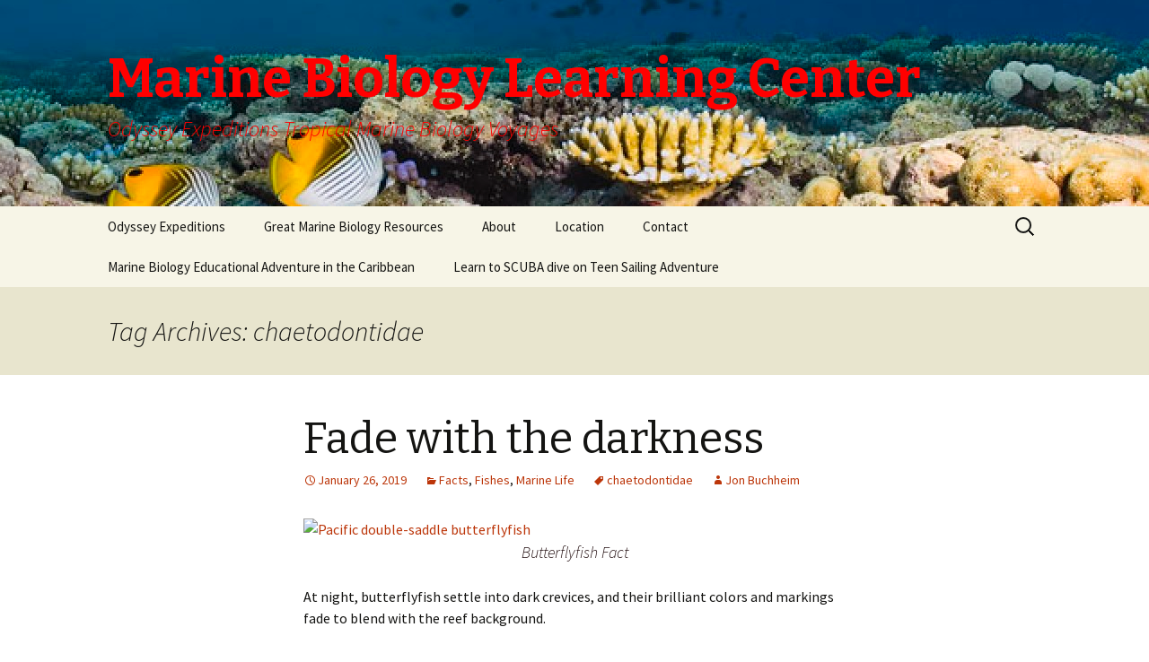

--- FILE ---
content_type: text/html; charset=UTF-8
request_url: https://marinebiology.org/tag/chaetodontidae/
body_size: 7501
content:
<!DOCTYPE html>
<!--[if IE 7]>
<html class="ie ie7" lang="en-US">
<![endif]-->
<!--[if IE 8]>
<html class="ie ie8" lang="en-US">
<![endif]-->
<!--[if !(IE 7) & !(IE 8)]><!-->
<html lang="en-US">
<!--<![endif]-->
<head>
	<meta charset="UTF-8">
	<meta name="viewport" content="width=device-width">
	<title>chaetodontidae | Marine Biology Learning Center</title>
	<link rel="profile" href="https://gmpg.org/xfn/11">
	<link rel="pingback" href="https://marinebiology.org/xmlrpc.php">
	<!--[if lt IE 9]>
	<script src="https://marinebiology.org/wp-content/themes/twentythirteen/js/html5.js"></script>
	<![endif]-->
	<link rel='dns-prefetch' href='//platform-api.sharethis.com' />
<link rel='dns-prefetch' href='//fonts.googleapis.com' />
<link rel='dns-prefetch' href='//s.w.org' />
<link href='https://fonts.gstatic.com' crossorigin rel='preconnect' />
<link rel="alternate" type="application/rss+xml" title="Marine Biology Learning Center &raquo; Feed" href="https://marinebiology.org/feed/" />
<link rel="alternate" type="application/rss+xml" title="Marine Biology Learning Center &raquo; Comments Feed" href="https://marinebiology.org/comments/feed/" />
<link rel="alternate" type="application/rss+xml" title="Marine Biology Learning Center &raquo; chaetodontidae Tag Feed" href="https://marinebiology.org/tag/chaetodontidae/feed/" />
		<script type="text/javascript">
			window._wpemojiSettings = {"baseUrl":"https:\/\/s.w.org\/images\/core\/emoji\/11\/72x72\/","ext":".png","svgUrl":"https:\/\/s.w.org\/images\/core\/emoji\/11\/svg\/","svgExt":".svg","source":{"concatemoji":"https:\/\/marinebiology.org\/wp-includes\/js\/wp-emoji-release.min.js?ver=5.0.22"}};
			!function(e,a,t){var n,r,o,i=a.createElement("canvas"),p=i.getContext&&i.getContext("2d");function s(e,t){var a=String.fromCharCode;p.clearRect(0,0,i.width,i.height),p.fillText(a.apply(this,e),0,0);e=i.toDataURL();return p.clearRect(0,0,i.width,i.height),p.fillText(a.apply(this,t),0,0),e===i.toDataURL()}function c(e){var t=a.createElement("script");t.src=e,t.defer=t.type="text/javascript",a.getElementsByTagName("head")[0].appendChild(t)}for(o=Array("flag","emoji"),t.supports={everything:!0,everythingExceptFlag:!0},r=0;r<o.length;r++)t.supports[o[r]]=function(e){if(!p||!p.fillText)return!1;switch(p.textBaseline="top",p.font="600 32px Arial",e){case"flag":return s([55356,56826,55356,56819],[55356,56826,8203,55356,56819])?!1:!s([55356,57332,56128,56423,56128,56418,56128,56421,56128,56430,56128,56423,56128,56447],[55356,57332,8203,56128,56423,8203,56128,56418,8203,56128,56421,8203,56128,56430,8203,56128,56423,8203,56128,56447]);case"emoji":return!s([55358,56760,9792,65039],[55358,56760,8203,9792,65039])}return!1}(o[r]),t.supports.everything=t.supports.everything&&t.supports[o[r]],"flag"!==o[r]&&(t.supports.everythingExceptFlag=t.supports.everythingExceptFlag&&t.supports[o[r]]);t.supports.everythingExceptFlag=t.supports.everythingExceptFlag&&!t.supports.flag,t.DOMReady=!1,t.readyCallback=function(){t.DOMReady=!0},t.supports.everything||(n=function(){t.readyCallback()},a.addEventListener?(a.addEventListener("DOMContentLoaded",n,!1),e.addEventListener("load",n,!1)):(e.attachEvent("onload",n),a.attachEvent("onreadystatechange",function(){"complete"===a.readyState&&t.readyCallback()})),(n=t.source||{}).concatemoji?c(n.concatemoji):n.wpemoji&&n.twemoji&&(c(n.twemoji),c(n.wpemoji)))}(window,document,window._wpemojiSettings);
		</script>
		<style type="text/css">
img.wp-smiley,
img.emoji {
	display: inline !important;
	border: none !important;
	box-shadow: none !important;
	height: 1em !important;
	width: 1em !important;
	margin: 0 .07em !important;
	vertical-align: -0.1em !important;
	background: none !important;
	padding: 0 !important;
}
</style>
<link rel='stylesheet' id='wp-block-library-css'  href='https://marinebiology.org/wp-includes/css/dist/block-library/style.min.css?ver=5.0.22' type='text/css' media='all' />
<link rel='stylesheet' id='wp-block-library-theme-css'  href='https://marinebiology.org/wp-includes/css/dist/block-library/theme.min.css?ver=5.0.22' type='text/css' media='all' />
<link rel='stylesheet' id='contact-form-7-css'  href='https://marinebiology.org/wp-content/plugins/contact-form-7/includes/css/styles.css?ver=5.1.1' type='text/css' media='all' />
<link rel='stylesheet' id='responsive-lightbox-swipebox-css'  href='https://marinebiology.org/wp-content/plugins/responsive-lightbox/assets/swipebox/css/swipebox.min.css?ver=2.1.0' type='text/css' media='all' />
<link rel='stylesheet' id='ssb-front-css-css'  href='https://marinebiology.org/wp-content/plugins/simple-social-buttons/assets/css/front.css?ver=2.0.20' type='text/css' media='all' />
<link rel='stylesheet' id='yada-wiki-css'  href='https://marinebiology.org/wp-content/plugins/yada-wiki/inc/../css/yadawiki.css?ver=5.0.22' type='text/css' media='all' />
<link rel='stylesheet' id='twentythirteen-fonts-css'  href='https://fonts.googleapis.com/css?family=Source+Sans+Pro%3A300%2C400%2C700%2C300italic%2C400italic%2C700italic%7CBitter%3A400%2C700&#038;subset=latin%2Clatin-ext' type='text/css' media='all' />
<link rel='stylesheet' id='genericons-css'  href='https://marinebiology.org/wp-content/themes/twentythirteen/genericons/genericons.css?ver=3.03' type='text/css' media='all' />
<link rel='stylesheet' id='twentythirteen-style-css'  href='https://marinebiology.org/wp-content/themes/twentythirteen/style.css?ver=2013-07-18' type='text/css' media='all' />
<link rel='stylesheet' id='twentythirteen-block-style-css'  href='https://marinebiology.org/wp-content/themes/twentythirteen/css/blocks.css?ver=2018-12-30' type='text/css' media='all' />
<!--[if lt IE 9]>
<link rel='stylesheet' id='twentythirteen-ie-css'  href='https://marinebiology.org/wp-content/themes/twentythirteen/css/ie.css?ver=2013-07-18' type='text/css' media='all' />
<![endif]-->
<script type='text/javascript' src='https://marinebiology.org/wp-includes/js/jquery/jquery.js?ver=1.12.4'></script>
<script type='text/javascript' src='https://marinebiology.org/wp-includes/js/jquery/jquery-migrate.min.js?ver=1.4.1'></script>
<script type='text/javascript' src='https://marinebiology.org/wp-content/plugins/responsive-lightbox/assets/swipebox/js/jquery.swipebox.min.js?ver=2.1.0'></script>
<script type='text/javascript' src='https://marinebiology.org/wp-content/plugins/responsive-lightbox/assets/infinitescroll/infinite-scroll.pkgd.min.js?ver=5.0.22'></script>
<script type='text/javascript'>
/* <![CDATA[ */
var rlArgs = {"script":"swipebox","selector":"lightbox","customEvents":"","activeGalleries":"1","animation":"1","hideCloseButtonOnMobile":"0","removeBarsOnMobile":"0","hideBars":"1","hideBarsDelay":"5000","videoMaxWidth":"1080","useSVG":"1","loopAtEnd":"0","woocommerce_gallery":"0","ajaxurl":"https:\/\/marinebiology.org\/wp-admin\/admin-ajax.php","nonce":"5e52655297"};
/* ]]> */
</script>
<script type='text/javascript' src='https://marinebiology.org/wp-content/plugins/responsive-lightbox/js/front.js?ver=2.1.0'></script>
<script type='text/javascript' src='https://marinebiology.org/wp-content/plugins/simple-social-buttons/assets/js/front.js?ver=2.0.20'></script>
<script type='text/javascript' src='//platform-api.sharethis.com/js/sharethis.js#product=ga&#038;property=5c4773a4fffaa700112f3db4'></script>
<link rel='https://api.w.org/' href='https://marinebiology.org/wp-json/' />
<link rel="EditURI" type="application/rsd+xml" title="RSD" href="https://marinebiology.org/xmlrpc.php?rsd" />
<link rel="wlwmanifest" type="application/wlwmanifest+xml" href="https://marinebiology.org/wp-includes/wlwmanifest.xml" /> 
<meta name="generator" content="WordPress 5.0.22" />
 <style media="screen">

        .simplesocialbuttons.simplesocialbuttons_inline .ssb-fb-like {
      margin: ;
    }
         /*inline margin*/
    
  
  
  
  
  
          .simplesocialbuttons.simplesocialbuttons_inline.simplesocial-simple-icons button{
         margin: ;
     }

          /*margin-digbar*/

  
  
  
  
 
   
   

</style>

<!-- Open Graph Meta Tags generated by Simple Social Buttons 2.0.20 -->
<meta property="og:title" content="Fade with the darkness - Marine Biology Learning Center" />
<meta property="og:description" content="Butterflyfish Fact



At night, butterflyfish settle into dark crevices, and their brilliant colors and markings fade to blend with the reef background.



The butterflyfish are a group of conspicuous tropical marine fish of the family Chaetodontidae



Etymology Chaetodontidae -&nbsp;The family name from Ancient Greek words χαιτέ, chaite 'hair' + οδοντος, odontos  'tooth.'  This is an allusion to the rows of brush-like" />
<meta property="og:url" content="https://marinebiology.org/2019/01/26/fade-with-the-darkness/" />
<meta property="og:site_name" content="Marine Biology Learning Center" />
<meta property="og:image" content="https://live.staticflickr.com/3456/3839220858_f969c413eb_o.jpg" />
<meta name="twitter:card" content="summary_large_image" />
<meta name="twitter:description" content="Butterflyfish Fact



At night, butterflyfish settle into dark crevices, and their brilliant colors and markings fade to blend with the reef background.



The butterflyfish are a group of conspicuous tropical marine fish of the family Chaetodontidae



Etymology Chaetodontidae -&nbsp;The family name from Ancient Greek words χαιτέ, chaite 'hair' + οδοντος, odontos  'tooth.'  This is an allusion to the rows of brush-like" />
<meta name="twitter:title" content="Fade with the darkness - Marine Biology Learning Center" />
<meta property="twitter:image" content="https://live.staticflickr.com/3456/3839220858_f969c413eb_o.jpg" />
		<style type="text/css">.recentcomments a{display:inline !important;padding:0 !important;margin:0 !important;}</style>
			<style type="text/css" id="twentythirteen-header-css">
		.site-header {
		background: url(https://marinebiology.org/wp-content/uploads/2014/11/cropped-reeftop.jpg) no-repeat scroll top;
		background-size: 1600px auto;
	}
	@media (max-width: 767px) {
		.site-header {
			background-size: 768px auto;
		}
	}
	@media (max-width: 359px) {
		.site-header {
			background-size: 360px auto;
		}
	}
				.site-title,
		.site-description {
			color: #ff0000;
		}
		</style>
	<link rel="icon" href="https://marinebiology.org/wp-content/uploads/2014/11/cropped-reeftop-1-32x32.jpg" sizes="32x32" />
<link rel="icon" href="https://marinebiology.org/wp-content/uploads/2014/11/cropped-reeftop-1-192x192.jpg" sizes="192x192" />
<link rel="apple-touch-icon-precomposed" href="https://marinebiology.org/wp-content/uploads/2014/11/cropped-reeftop-1-180x180.jpg" />
<meta name="msapplication-TileImage" content="https://marinebiology.org/wp-content/uploads/2014/11/cropped-reeftop-1-270x270.jpg" />
</head>

<body class="archive tag tag-chaetodontidae tag-65 wp-embed-responsive">
	<div id="page" class="hfeed site">
		<header id="masthead" class="site-header" role="banner">
			<a class="home-link" href="https://marinebiology.org/" title="Marine Biology Learning Center" rel="home">
				<h1 class="site-title">Marine Biology Learning Center</h1>
				<h2 class="site-description">Odyssey Expeditions Tropical Marine Biology Voyages</h2>
			</a>

			<div id="navbar" class="navbar">
				<nav id="site-navigation" class="navigation main-navigation" role="navigation">
					<button class="menu-toggle">Menu</button>
					<a class="screen-reader-text skip-link" href="#content" title="Skip to content">Skip to content</a>
					<div class="menu-marinebiology-org-menu-container"><ul id="primary-menu" class="nav-menu"><li id="menu-item-712" class="menu-item menu-item-type-custom menu-item-object-custom menu-item-712"><a href="http://odysseyexpeditions.com">Odyssey Expeditions</a></li>
<li id="menu-item-288" class="menu-item menu-item-type-post_type menu-item-object-page menu-item-home menu-item-288"><a href="https://marinebiology.org/">Great Marine Biology Resources</a></li>
<li id="menu-item-289" class="menu-item menu-item-type-post_type menu-item-object-page menu-item-289"><a href="https://marinebiology.org/about-us/">About</a></li>
<li id="menu-item-285" class="menu-item menu-item-type-post_type menu-item-object-page menu-item-285"><a href="https://marinebiology.org/location/">Location</a></li>
<li id="menu-item-286" class="menu-item menu-item-type-post_type menu-item-object-page menu-item-286"><a href="https://marinebiology.org/contact/">Contact</a></li>
<li id="menu-item-714" class="menu-item menu-item-type-custom menu-item-object-custom menu-item-714"><a href="http://odysseyexpeditions.com/grenadines">Marine Biology Educational Adventure in the Caribbean</a></li>
<li id="menu-item-715" class="menu-item menu-item-type-custom menu-item-object-custom menu-item-715"><a href="http://odysseyexpeditions.com/discovery">Learn to SCUBA dive on Teen Sailing Adventure</a></li>
</ul></div>					<form role="search" method="get" class="search-form" action="https://marinebiology.org/">
				<label>
					<span class="screen-reader-text">Search for:</span>
					<input type="search" class="search-field" placeholder="Search &hellip;" value="" name="s" />
				</label>
				<input type="submit" class="search-submit" value="Search" />
			</form>				</nav><!-- #site-navigation -->
			</div><!-- #navbar -->
		</header><!-- #masthead -->

		<div id="main" class="site-main">

	<div id="primary" class="content-area">
		<div id="content" class="site-content" role="main">

					<header class="archive-header">
				<h1 class="archive-title">Tag Archives: chaetodontidae</h1>

							</header><!-- .archive-header -->

										
<article id="post-551" class="post-551 post type-post status-publish format-standard hentry category-facts category-fishes category-marine-life tag-chaetodontidae">
	<header class="entry-header">
		
				<h1 class="entry-title">
			<a href="https://marinebiology.org/2019/01/26/fade-with-the-darkness/" rel="bookmark">Fade with the darkness</a>
		</h1>
		
		<div class="entry-meta">
			<span class="date"><a href="https://marinebiology.org/2019/01/26/fade-with-the-darkness/" title="Permalink to Fade with the darkness" rel="bookmark"><time class="entry-date" datetime="2019-01-26T15:08:11+00:00">January 26, 2019</time></a></span><span class="categories-links"><a href="https://marinebiology.org/category/facts/" rel="category tag">Facts</a>, <a href="https://marinebiology.org/category/marine-life/fishes/" rel="category tag">Fishes</a>, <a href="https://marinebiology.org/category/marine-life/" rel="category tag">Marine Life</a></span><span class="tags-links"><a href="https://marinebiology.org/tag/chaetodontidae/" rel="tag">chaetodontidae</a></span><span class="author vcard"><a class="url fn n" href="https://marinebiology.org/author/jon-buchheim/" title="View all posts by Jon Buchheim" rel="author">Jon Buchheim</a></span>					</div><!-- .entry-meta -->
	</header><!-- .entry-header -->

		<div class="entry-content">
		
<figure class="wp-block-image"><a data-flickr-embed="true" href="https://www.flickr.com/photos/pacificklaus/3839220858/in/[base64]" title="Pacific double-saddle butterflyfish"><img src="https://live.staticflickr.com/3456/3839220858_f969c413eb_o.jpg" width="3888" height="2592" alt="Pacific double-saddle butterflyfish"></a><script async src="//embedr.flickr.com/assets/client-code.js" charset="utf-8"></script><figcaption>Butterflyfish Fact</figcaption></figure>



<p>At night, butterflyfish settle into dark crevices, and their brilliant colors and markings fade to blend with the reef background.</p>



<p>The <strong>butterflyfish</strong> are a group of conspicuous tropical marine fish of the family <em>Chaetodontidae</em></p>



<p><strong>Etymology</strong><br> <em>Chaetodontidae &#8211;&nbsp;</em>The family name from Ancient Greek words χαιτέ, <em>chaite</em> &#8216;hair&#8217; + οδοντος, <em>odontos</em>  &#8216;tooth.&#8217;  This is an allusion to the rows of brush-like teeth found in their small, protrusible mouths. </p>
	</div><!-- .entry-content -->
	
	<footer class="entry-meta">
					<div class="comments-link">
				<a href="https://marinebiology.org/2019/01/26/fade-with-the-darkness/#respond"><span class="leave-reply">Leave a comment</span></a>			</div><!-- .comments-link -->
		
			</footer><!-- .entry-meta -->
</article><!-- #post -->
			
			
		
		</div><!-- #content -->
	</div><!-- #primary -->


		</div><!-- #main -->
		<footer id="colophon" class="site-footer" role="contentinfo">
				<div id="secondary" class="sidebar-container" role="complementary">
		<div class="widget-area">
			<aside id="search-2" class="widget widget_search"><form role="search" method="get" class="search-form" action="https://marinebiology.org/">
				<label>
					<span class="screen-reader-text">Search for:</span>
					<input type="search" class="search-field" placeholder="Search &hellip;" value="" name="s" />
				</label>
				<input type="submit" class="search-submit" value="Search" />
			</form></aside>		<aside id="recent-posts-2" class="widget widget_recent_entries">		<h3 class="widget-title">Recent Posts</h3>		<ul>
											<li>
					<a href="https://marinebiology.org/2019/02/23/by-and-large/">By and Large</a>
									</li>
											<li>
					<a href="https://marinebiology.org/2019/02/21/people-say-spiders-are-scary-but-i-am-glad-i-dont-have-crinoids-hiding-all-over-my-house/">People say spiders are scary, but I am glad I don&#8217;t have crinoids hiding all over my house.</a>
									</li>
											<li>
					<a href="https://marinebiology.org/2019/02/14/wont-have-to-wait-to-tell-your-grandchildren-about/">Won&#8217;t have to wait to tell your grandchildren about.</a>
									</li>
											<li>
					<a href="https://marinebiology.org/2019/02/12/like-a-kite-string-in-the-sky/">Like a kite string in the sky</a>
									</li>
											<li>
					<a href="https://marinebiology.org/2019/02/05/iron-brained-leads-hard-heads-home/">Iron brained leads hard heads home.</a>
									</li>
											<li>
					<a href="https://marinebiology.org/2019/02/03/this-lions-mane-doesnt-attract-the-ladies/">This Lion&#8217;s Mane doesn&#8217;t attract the ladies.</a>
									</li>
											<li>
					<a href="https://marinebiology.org/2019/02/01/creole-wrasse-fact-how-that-pot-gets-stirred/">Creole Wrasse Fact: How that pot gets stirred.</a>
									</li>
											<li>
					<a href="https://marinebiology.org/2019/01/31/fly-flying-fish-fly/">Fly Flying Fish Fly</a>
									</li>
											<li>
					<a href="https://marinebiology.org/2019/01/30/an-orange-cave-dweller-sitting-where-it-shouldnt-be/">An orange cave dweller sitting where it shouldn&#8217;t be</a>
									</li>
											<li>
					<a href="https://marinebiology.org/2019/01/29/conch-frittered-to-extinction/">Conch Frittered to Extinction?</a>
									</li>
											<li>
					<a href="https://marinebiology.org/2019/01/28/something-slithery-this-way-comes/">Something Slithery This Way Comes</a>
									</li>
											<li>
					<a href="https://marinebiology.org/2019/01/28/shadow-feeding/">Shadow Feeding</a>
									</li>
											<li>
					<a href="https://marinebiology.org/2019/01/26/the-many-footed/">The many footed</a>
									</li>
											<li>
					<a href="https://marinebiology.org/2019/01/26/fade-with-the-darkness/">Fade with the darkness</a>
									</li>
											<li>
					<a href="https://marinebiology.org/2019/01/24/walking-along-on-my-cuttlefish-arms/">Walking along on my cuttlefish arms</a>
									</li>
					</ul>
		</aside><aside id="recent-comments-2" class="widget widget_recent_comments"><h3 class="widget-title">Recent Comments</h3><ul id="recentcomments"><li class="recentcomments"><span class="comment-author-link">mary Rocamora</span> on <a href="https://marinebiology.org/2019/01/09/spider-decorator-crab/#comment-9085">Spider Decorator Crab</a></li><li class="recentcomments"><span class="comment-author-link">agnes</span> on <a href="https://marinebiology.org/2019/01/09/spider-decorator-crab/#comment-8894">Spider Decorator Crab</a></li><li class="recentcomments"><span class="comment-author-link">noel</span> on <a href="https://marinebiology.org/2019/01/18/scrambled-egg-nudibranch/#comment-6691">Scrambled Egg nudibranch</a></li><li class="recentcomments"><span class="comment-author-link">Allyson Dale</span> on <a href="https://marinebiology.org/2019/01/26/the-many-footed/#comment-3359">The many footed</a></li><li class="recentcomments"><span class="comment-author-link">Allyson Dale</span> on <a href="https://marinebiology.org/2019/01/15/its-a-tentacular-spectacular/#comment-3358">It&#8217;s a tentacular spectacular!</a></li></ul></aside><aside id="archives-2" class="widget widget_archive"><h3 class="widget-title">Archives</h3>		<ul>
			<li><a href='https://marinebiology.org/2019/02/'>February 2019</a></li>
	<li><a href='https://marinebiology.org/2019/01/'>January 2019</a></li>
	<li><a href='https://marinebiology.org/2015/05/'>May 2015</a></li>
		</ul>
		</aside><aside id="categories-2" class="widget widget_categories"><h3 class="widget-title">Categories</h3>		<ul>
	<li class="cat-item cat-item-2"><a href="https://marinebiology.org/category/facts/" title="Short, Single Subject posts ">Facts</a> (7)
</li>
	<li class="cat-item cat-item-3"><a href="https://marinebiology.org/category/marine-life/" >Marine Life</a> (43)
<ul class='children'>
	<li class="cat-item cat-item-8"><a href="https://marinebiology.org/category/marine-life/fishes/" >Fishes</a> (17)
</li>
	<li class="cat-item cat-item-9"><a href="https://marinebiology.org/category/marine-life/invertebrates/" >Invertebrates</a> (28)
	<ul class='children'>
	<li class="cat-item cat-item-16"><a href="https://marinebiology.org/category/marine-life/invertebrates/cnidarians/" >Cnidarians</a> (6)
</li>
	<li class="cat-item cat-item-17"><a href="https://marinebiology.org/category/marine-life/invertebrates/crabs-shrimps-arthropoda/" >Crabs &amp; Shrimps &#8211; Arthropoda</a> (11)
</li>
	<li class="cat-item cat-item-19"><a href="https://marinebiology.org/category/marine-life/invertebrates/echinoderm/" >Echinoderm</a> (4)
</li>
	<li class="cat-item cat-item-11"><a href="https://marinebiology.org/category/marine-life/invertebrates/mollusks/" >Mollusks</a> (10)
		<ul class='children'>
	<li class="cat-item cat-item-15"><a href="https://marinebiology.org/category/marine-life/invertebrates/mollusks/cephalopod/" >cephalopod</a> (1)
</li>
	<li class="cat-item cat-item-18"><a href="https://marinebiology.org/category/marine-life/invertebrates/mollusks/cuttlefish/" >Cuttlefish</a> (2)
</li>
	<li class="cat-item cat-item-12"><a href="https://marinebiology.org/category/marine-life/invertebrates/mollusks/nudibranch/" >Nudibranch</a> (5)
</li>
	<li class="cat-item cat-item-14"><a href="https://marinebiology.org/category/marine-life/invertebrates/mollusks/sea-slug/" >Sea Slug</a> (1)
</li>
		</ul>
</li>
	<li class="cat-item cat-item-13"><a href="https://marinebiology.org/category/marine-life/invertebrates/polychaetes/" >Polychaetes</a> (1)
</li>
	</ul>
</li>
	<li class="cat-item cat-item-69"><a href="https://marinebiology.org/category/marine-life/reptilia/" >Reptilia</a> (1)
</li>
</ul>
</li>
	<li class="cat-item cat-item-4"><a href="https://marinebiology.org/category/photography/" >Photography</a> (36)
<ul class='children'>
	<li class="cat-item cat-item-6"><a href="https://marinebiology.org/category/photography/black-white/" >Black &amp; White</a> (1)
</li>
	<li class="cat-item cat-item-10"><a href="https://marinebiology.org/category/photography/macro/" >Macro</a> (30)
</li>
	<li class="cat-item cat-item-5"><a href="https://marinebiology.org/category/photography/wide-angle/" >Wide Angle</a> (2)
</li>
</ul>
</li>
	<li class="cat-item cat-item-56"><a href="https://marinebiology.org/category/ship-wreck/" >Ship Wreck</a> (1)
</li>
	<li class="cat-item cat-item-1"><a href="https://marinebiology.org/category/uncategorized/" >Uncategorized</a> (5)
</li>
		</ul>
</aside><aside id="meta-2" class="widget widget_meta"><h3 class="widget-title">Meta</h3>			<ul>
						<li><a href="https://marinebiology.org/wp-login.php">Log in</a></li>
			<li><a href="https://marinebiology.org/feed/">Entries <abbr title="Really Simple Syndication">RSS</abbr></a></li>
			<li><a href="https://marinebiology.org/comments/feed/">Comments <abbr title="Really Simple Syndication">RSS</abbr></a></li>
			<li><a href="https://wordpress.org/" title="Powered by WordPress, state-of-the-art semantic personal publishing platform.">WordPress.org</a></li>			</ul>
			</aside><aside id="text-3" class="widget widget_text"><h3 class="widget-title">Odyssey Expeditions</h3>			<div class="textwidget"><p><a href="https://odysseyexpeditions.com?source=marinebiologydotorg">Odyssey Expeditions Tropical Marine Biology Voyages</a></p>
</div>
		</aside>		</div><!-- .widget-area -->
	</div><!-- #secondary -->

			<div class="site-info">
												<a href="https://wordpress.org/" class="imprint">
					Proudly powered by WordPress				</a>
			</div><!-- .site-info -->
		</footer><!-- #colophon -->
	</div><!-- #page -->

			<div id="fb-root"></div>
		<script>(function(d, s, id) {
			var js, fjs = d.getElementsByTagName(s)[0];
			if (d.getElementById(id)) return;
			js = d.createElement(s); js.id = id;
			js.src = 'https://connect.facebook.net/en_US/sdk.js#xfbml=1&version=v2.11&appId=1158761637505872';
			fjs.parentNode.insertBefore(js, fjs);
		}(document, 'script', 'facebook-jssdk'));</script>
		<script>
    jQuery(document).ready(function () {
		jQuery.post('https://marinebiology.org?ga_action=googleanalytics_get_script', {action: 'googleanalytics_get_script'}, function(response) {
			var s = document.createElement("script");
			s.type = "text/javascript";
			s.innerHTML = response;
			jQuery("head").append(s);
		});
    });
</script><script type='text/javascript'>
/* <![CDATA[ */
var wpcf7 = {"apiSettings":{"root":"https:\/\/marinebiology.org\/wp-json\/contact-form-7\/v1","namespace":"contact-form-7\/v1"}};
/* ]]> */
</script>
<script type='text/javascript' src='https://marinebiology.org/wp-content/plugins/contact-form-7/includes/js/scripts.js?ver=5.1.1'></script>
<script type='text/javascript' src='https://marinebiology.org/wp-includes/js/imagesloaded.min.js?ver=3.2.0'></script>
<script type='text/javascript' src='https://marinebiology.org/wp-includes/js/masonry.min.js?ver=3.3.2'></script>
<script type='text/javascript' src='https://marinebiology.org/wp-includes/js/jquery/jquery.masonry.min.js?ver=3.1.2b'></script>
<script type='text/javascript' src='https://marinebiology.org/wp-content/themes/twentythirteen/js/functions.js?ver=20160717'></script>
<script type='text/javascript' src='https://marinebiology.org/wp-includes/js/wp-embed.min.js?ver=5.0.22'></script>
<script defer src="https://static.cloudflareinsights.com/beacon.min.js/vcd15cbe7772f49c399c6a5babf22c1241717689176015" integrity="sha512-ZpsOmlRQV6y907TI0dKBHq9Md29nnaEIPlkf84rnaERnq6zvWvPUqr2ft8M1aS28oN72PdrCzSjY4U6VaAw1EQ==" data-cf-beacon='{"version":"2024.11.0","token":"d7a3ee3d943845eb8eeee85008626de8","r":1,"server_timing":{"name":{"cfCacheStatus":true,"cfEdge":true,"cfExtPri":true,"cfL4":true,"cfOrigin":true,"cfSpeedBrain":true},"location_startswith":null}}' crossorigin="anonymous"></script>
</body>
</html>
